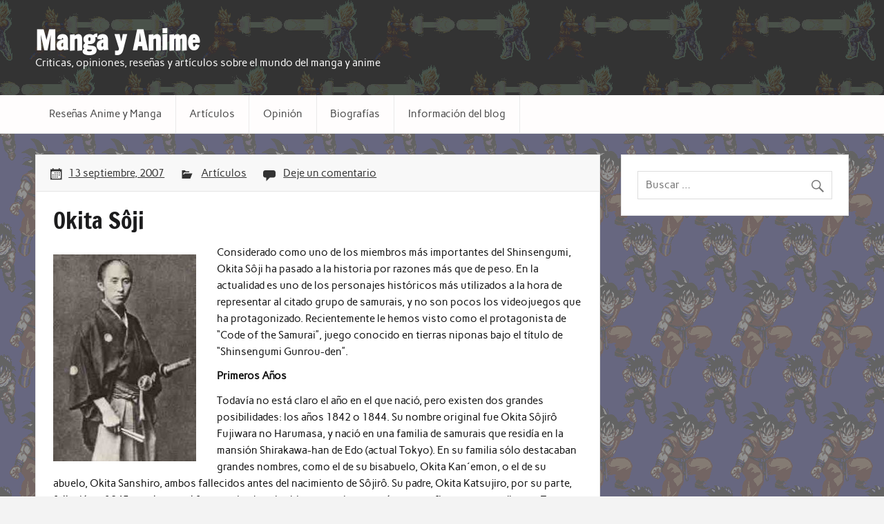

--- FILE ---
content_type: text/html; charset=UTF-8
request_url: https://www.kazatron.net/okita-soji/
body_size: 8460
content:
<!DOCTYPE html><!-- HTML 5 -->
<html lang="es"
	prefix="og: http://ogp.me/ns#" >

<head>
<meta charset="UTF-8" />
<meta name="viewport" content="width=device-width, initial-scale=1">
<link rel="profile" href="https://gmpg.org/xfn/11" />
<link rel="pingback" href="https://www.kazatron.net/xmlrpc.php" />

<title>Okita Sôji | Comunidad sobre Manga y Anime</title>

<!-- All in One SEO Pack 2.9 by Michael Torbert of Semper Fi Web Designob_start_detected [-1,-1] -->
<link rel="canonical" href="https://www.kazatron.net/okita-soji/" />
<meta property="og:title" content="Okita Sôji | Comunidad sobre Manga y Anime" />
<meta property="og:type" content="activity" />
<meta property="og:url" content="https://www.kazatron.net/okita-soji/" />
<meta property="og:image" content="https://www.kazatron.net/wp-content/plugins/all-in-one-seo-pack/images/default-user-image.png" />
<meta property="og:site_name" content="Manga y Anime" />
<meta property="og:description" content="Considerado como uno de los miembros más importantes del Shinsengumi, Okita Sôji ha pasado a la historia por razones más que de peso. En la actualidad es uno de los personajes históricos más utilizados a la hora de representar al citado grupo de samurais, y no son pocos los videojuegos que ha protagonizado. Recientemente le hemos visto como el protagonista de &quot;Code of the Samurai&quot;, juego conocido en tierras niponas bajo el título de &quot;Shinsengumi Gunrou-den&quot;. Primeros Años Todavía no está claro el año en el que nació, pero existen dos grandes posibilidades: los años 1842 o 1844. Su nombre original fue Okita Sôjirô Fujiwara no Harumasa, y nació en una familia de samurais que residía en la mansión Shirakawa-han de Edo (actual Tokyo). En su familia sólo destacaban grandes nombres, como el de su bisabuelo, Okita Kan´emon, o el de su abuelo, Okita Sanshiro, ambos fallecidos antes del nacimiento de Sôjirô. Su padre, Okita Katsujiro, por su parte, falleció en 1845, por lo que el futuro" />
<meta name="twitter:card" content="summary" />
<meta name="twitter:title" content="Okita Sôji | Comunidad sobre Manga y Anime" />
<meta name="twitter:description" content="Considerado como uno de los miembros más importantes del Shinsengumi, Okita Sôji ha pasado a la historia por razones más que de peso. En la actualidad es uno de los personajes históricos más utilizados a la hora de representar al citado grupo de samurais, y no son pocos los videojuegos que ha protagonizado. Recientemente le hemos visto como el protagonista de &quot;Code of the Samurai&quot;, juego conocido en tierras niponas bajo el título de &quot;Shinsengumi Gunrou-den&quot;. Primeros Años Todavía no está claro el año en el que nació, pero existen dos grandes posibilidades: los años 1842 o 1844. Su nombre original fue Okita Sôjirô Fujiwara no Harumasa, y nació en una familia de samurais que residía en la mansión Shirakawa-han de Edo (actual Tokyo). En su familia sólo destacaban grandes nombres, como el de su bisabuelo, Okita Kan´emon, o el de su abuelo, Okita Sanshiro, ambos fallecidos antes del nacimiento de Sôjirô. Su padre, Okita Katsujiro, por su parte, falleció en 1845, por lo que el futuro" />
<meta name="twitter:image" content="https://www.kazatron.net/wp-content/plugins/all-in-one-seo-pack/images/default-user-image.png" />
<meta itemprop="image" content="https://www.kazatron.net/wp-content/plugins/all-in-one-seo-pack/images/default-user-image.png" />
<!-- /all in one seo pack -->
<link rel='dns-prefetch' href='//s.w.org' />
<link rel="alternate" type="application/rss+xml" title="Manga y Anime &raquo; Feed" href="https://www.kazatron.net/feed/" />
<link rel="alternate" type="application/rss+xml" title="Manga y Anime &raquo; RSS de los comentarios" href="https://www.kazatron.net/comments/feed/" />
<link rel="alternate" type="application/rss+xml" title="Manga y Anime &raquo; Okita Sôji RSS de los comentarios" href="https://www.kazatron.net/okita-soji/feed/" />
<!-- This site uses the Google Analytics by MonsterInsights plugin v7.10.0 - Using Analytics tracking - https://www.monsterinsights.com/ -->
<script type="text/javascript" data-cfasync="false">
	var mi_version         = '7.10.0';
	var mi_track_user      = true;
	var mi_no_track_reason = '';
	
	var disableStr = 'ga-disable-UA-2482693-9';

	/* Function to detect opted out users */
	function __gaTrackerIsOptedOut() {
		return document.cookie.indexOf(disableStr + '=true') > -1;
	}

	/* Disable tracking if the opt-out cookie exists. */
	if ( __gaTrackerIsOptedOut() ) {
		window[disableStr] = true;
	}

	/* Opt-out function */
	function __gaTrackerOptout() {
	  document.cookie = disableStr + '=true; expires=Thu, 31 Dec 2099 23:59:59 UTC; path=/';
	  window[disableStr] = true;
	}
	
	if ( mi_track_user ) {
		(function(i,s,o,g,r,a,m){i['GoogleAnalyticsObject']=r;i[r]=i[r]||function(){
			(i[r].q=i[r].q||[]).push(arguments)},i[r].l=1*new Date();a=s.createElement(o),
			m=s.getElementsByTagName(o)[0];a.async=1;a.src=g;m.parentNode.insertBefore(a,m)
		})(window,document,'script','//www.google-analytics.com/analytics.js','__gaTracker');

		__gaTracker('create', 'UA-2482693-9', 'auto');
		__gaTracker('set', 'forceSSL', true);
		__gaTracker('require', 'displayfeatures');
		__gaTracker('send','pageview');
	} else {
		console.log( "" );
		(function() {
			/* https://developers.google.com/analytics/devguides/collection/analyticsjs/ */
			var noopfn = function() {
				return null;
			};
			var noopnullfn = function() {
				return null;
			};
			var Tracker = function() {
				return null;
			};
			var p = Tracker.prototype;
			p.get = noopfn;
			p.set = noopfn;
			p.send = noopfn;
			var __gaTracker = function() {
				var len = arguments.length;
				if ( len === 0 ) {
					return;
				}
				var f = arguments[len-1];
				if ( typeof f !== 'object' || f === null || typeof f.hitCallback !== 'function' ) {
					console.log( 'Función desactivada __gaTracker(' + arguments[0] + " ....) porque no estás siendo rastreado. " + mi_no_track_reason );
					return;
				}
				try {
					f.hitCallback();
				} catch (ex) {

				}
			};
			__gaTracker.create = function() {
				return new Tracker();
			};
			__gaTracker.getByName = noopnullfn;
			__gaTracker.getAll = function() {
				return [];
			};
			__gaTracker.remove = noopfn;
			window['__gaTracker'] = __gaTracker;
					})();
		}
</script>
<!-- / Google Analytics by MonsterInsights -->
		<script type="text/javascript">
			window._wpemojiSettings = {"baseUrl":"https:\/\/s.w.org\/images\/core\/emoji\/11\/72x72\/","ext":".png","svgUrl":"https:\/\/s.w.org\/images\/core\/emoji\/11\/svg\/","svgExt":".svg","source":{"concatemoji":"https:\/\/www.kazatron.net\/wp-includes\/js\/wp-emoji-release.min.js?ver=4.9.26"}};
			!function(e,a,t){var n,r,o,i=a.createElement("canvas"),p=i.getContext&&i.getContext("2d");function s(e,t){var a=String.fromCharCode;p.clearRect(0,0,i.width,i.height),p.fillText(a.apply(this,e),0,0);e=i.toDataURL();return p.clearRect(0,0,i.width,i.height),p.fillText(a.apply(this,t),0,0),e===i.toDataURL()}function c(e){var t=a.createElement("script");t.src=e,t.defer=t.type="text/javascript",a.getElementsByTagName("head")[0].appendChild(t)}for(o=Array("flag","emoji"),t.supports={everything:!0,everythingExceptFlag:!0},r=0;r<o.length;r++)t.supports[o[r]]=function(e){if(!p||!p.fillText)return!1;switch(p.textBaseline="top",p.font="600 32px Arial",e){case"flag":return s([55356,56826,55356,56819],[55356,56826,8203,55356,56819])?!1:!s([55356,57332,56128,56423,56128,56418,56128,56421,56128,56430,56128,56423,56128,56447],[55356,57332,8203,56128,56423,8203,56128,56418,8203,56128,56421,8203,56128,56430,8203,56128,56423,8203,56128,56447]);case"emoji":return!s([55358,56760,9792,65039],[55358,56760,8203,9792,65039])}return!1}(o[r]),t.supports.everything=t.supports.everything&&t.supports[o[r]],"flag"!==o[r]&&(t.supports.everythingExceptFlag=t.supports.everythingExceptFlag&&t.supports[o[r]]);t.supports.everythingExceptFlag=t.supports.everythingExceptFlag&&!t.supports.flag,t.DOMReady=!1,t.readyCallback=function(){t.DOMReady=!0},t.supports.everything||(n=function(){t.readyCallback()},a.addEventListener?(a.addEventListener("DOMContentLoaded",n,!1),e.addEventListener("load",n,!1)):(e.attachEvent("onload",n),a.attachEvent("onreadystatechange",function(){"complete"===a.readyState&&t.readyCallback()})),(n=t.source||{}).concatemoji?c(n.concatemoji):n.wpemoji&&n.twemoji&&(c(n.twemoji),c(n.wpemoji)))}(window,document,window._wpemojiSettings);
		</script>
		<style type="text/css">
img.wp-smiley,
img.emoji {
	display: inline !important;
	border: none !important;
	box-shadow: none !important;
	height: 1em !important;
	width: 1em !important;
	margin: 0 .07em !important;
	vertical-align: -0.1em !important;
	background: none !important;
	padding: 0 !important;
}
</style>
<link rel='stylesheet' id='rubine-custom-fonts-css'  href='https://www.kazatron.net/wp-content/themes/rubine-lite/css/custom-fonts.css?ver=20180413' type='text/css' media='all' />
<link rel='stylesheet' id='rubine-lite-stylesheet-css'  href='https://www.kazatron.net/wp-content/themes/rubine-lite/style.css?ver=1.4' type='text/css' media='all' />
<link rel='stylesheet' id='genericons-css'  href='https://www.kazatron.net/wp-content/themes/rubine-lite/css/genericons/genericons.css?ver=3.4.1' type='text/css' media='all' />
<link rel='stylesheet' id='themezee-related-posts-css'  href='https://www.kazatron.net/wp-content/themes/rubine-lite/css/themezee-related-posts.css?ver=20160421' type='text/css' media='all' />
<script>if (document.location.protocol != "https:") {document.location = document.URL.replace(/^http:/i, "https:");}</script><script type='text/javascript'>
/* <![CDATA[ */
var monsterinsights_frontend = {"js_events_tracking":"true","download_extensions":"doc,pdf,ppt,zip,xls,docx,pptx,xlsx","inbound_paths":"[]","home_url":"https:\/\/www.kazatron.net","hash_tracking":"false"};
/* ]]> */
</script>
<script type='text/javascript' src='https://www.kazatron.net/wp-content/plugins/google-analytics-for-wordpress/assets/js/frontend.min.js?ver=7.10.0'></script>
<!--[if lt IE 9]>
<script type='text/javascript' src='https://www.kazatron.net/wp-content/themes/rubine-lite/js/html5shiv.min.js?ver=3.7.3'></script>
<![endif]-->
<script type='text/javascript' src='https://www.kazatron.net/wp-includes/js/jquery/jquery.js?ver=1.12.4'></script>
<script type='text/javascript' src='https://www.kazatron.net/wp-includes/js/jquery/jquery-migrate.min.js?ver=1.4.1'></script>
<script type='text/javascript'>
/* <![CDATA[ */
var rubine_navigation_params = {"menuTitle":"Men\u00fa"};
/* ]]> */
</script>
<script type='text/javascript' src='https://www.kazatron.net/wp-content/themes/rubine-lite/js/navigation.js?ver=20160719'></script>
<link rel='https://api.w.org/' href='https://www.kazatron.net/wp-json/' />
<link rel="EditURI" type="application/rsd+xml" title="RSD" href="https://www.kazatron.net/xmlrpc.php?rsd" />
<link rel="wlwmanifest" type="application/wlwmanifest+xml" href="https://www.kazatron.net/wp-includes/wlwmanifest.xml" /> 
<link rel='prev' title='Negima!: Magister Negi Magi' href='https://www.kazatron.net/negima-magister-negi-magi/' />
<link rel='next' title='Repaso al universo Sakura Taisen' href='https://www.kazatron.net/repaso-al-universo-sakura-taisen/' />
<meta name="generator" content="WordPress 4.9.26" />
<link rel='shortlink' href='https://www.kazatron.net/?p=537' />
<link rel="alternate" type="application/json+oembed" href="https://www.kazatron.net/wp-json/oembed/1.0/embed?url=https%3A%2F%2Fwww.kazatron.net%2Fokita-soji%2F" />
<link rel="alternate" type="text/xml+oembed" href="https://www.kazatron.net/wp-json/oembed/1.0/embed?url=https%3A%2F%2Fwww.kazatron.net%2Fokita-soji%2F&#038;format=xml" />
<style type="text/css" id="custom-background-css">
body.custom-background { background-image: url("https://www.kazatron.net/wp-content/uploads/2018/10/faf.gif"); background-position: right top; background-size: auto; background-repeat: repeat; background-attachment: scroll; }
</style>
		<style type="text/css" id="wp-custom-css">
			#header-wrap {
    background: #fff;
	    background-image: url('https://www.kazatron.net/wp-content/uploads/2018/10/fam.gif');
    background-position: right top;
    background-size: auto;
    background-repeat: repeat;
    background-attachment: scroll;
}

#footer-bg {
    background: #444343;
}

#logo .site-title a:link, #logo .site-title a:visited {
    color: #fff;
    text-decoration: none;
}

#logo .site-description {
    margin-top: 0.4em;
    color: #fff;
}

#logo .site-description {
    margin-top: 0.4em;
    color: #fff;
}

#topheader-wrap {
    background:#fff;
}

#mainnav-wrap {
    background: #fffdfd
}

.main-navigation-menu li.current_page_item a, .main-navigation-menu li.current-menu-item a {
    text-decoration: none;
    background: #ecebeb;
}

.main-navigation-menu a:link, .main-navigation-menu a:visited {
    color: #484848; 
}

.main-navigation-menu a {
	font-weight:normal;
}

.page-title, .entry-title {

    color: #1c1c1d;
}

.entry-title a:link, .entry-title a:visited
{
	    color: #1c1c1d;

}		</style>
	</head>

<body data-rsssl=1 class="post-template-default single single-post postid-537 single-format-standard custom-background">


<div id="wrapper" class="hfeed">

	<div id="header-wrap">

		<div id="topheader-wrap">

			<div id="topheader" class="container clearfix">

				
				
			</div>

		</div>

		<header id="header" class="container clearfix" role="banner">

			<div id="logo">

								
            <p class="site-title"><a href="https://www.kazatron.net/" rel="home">Manga y Anime</a></p>

	    				
			<p class="site-description">Criticas, opiniones, reseñas y artículos sobre el mundo del manga y anime</p>

		
			</div>

			<div id="header-content" class="clearfix">

			
			</div>

		</header>

	</div>

	<div id="mainnav-wrap">

		<nav id="mainnav" class="container clearfix" role="navigation">
			<ul id="mainnav-menu" class="main-navigation-menu"><li id="menu-item-475" class="menu-item menu-item-type-taxonomy menu-item-object-category menu-item-475"><a href="https://www.kazatron.net/category/resenas-manga/">Reseñas Anime y Manga</a></li>
<li id="menu-item-476" class="menu-item menu-item-type-taxonomy menu-item-object-category current-post-ancestor current-menu-parent current-post-parent menu-item-476"><a href="https://www.kazatron.net/category/articulos/">Artículos</a></li>
<li id="menu-item-716" class="menu-item menu-item-type-taxonomy menu-item-object-category menu-item-716"><a href="https://www.kazatron.net/category/opinion/">Opinión</a></li>
<li id="menu-item-771" class="menu-item menu-item-type-taxonomy menu-item-object-category menu-item-771"><a href="https://www.kazatron.net/category/biografias/">Biografías</a></li>
<li id="menu-item-775" class="menu-item menu-item-type-post_type menu-item-object-page menu-item-home menu-item-775"><a href="https://www.kazatron.net/">Información del blog</a></li>
</ul>		</nav>

	</div>

	
	<div id="wrap" class="container clearfix">
		
		<section id="content" class="primary" role="main">
		
					
		
	<article id="post-537" class="clearfix post-537 post type-post status-publish format-standard has-post-thumbnail hentry category-articulos tag-okita-soji tag-okita-soji-anime tag-okita-soji-manga">

		<div class="entry-meta-wrap postmeta-wrap clearfix">

			<div class="entry-meta postmeta"><span class="meta-date"><a href="https://www.kazatron.net/okita-soji/" title="12:56 pm" rel="bookmark"><time class="entry-date published updated" datetime="2007-09-13T12:56:21+00:00">13 septiembre, 2007</time></a></span>
	<span class="meta-category">
		<a href="https://www.kazatron.net/category/articulos/" rel="category tag">Artículos</a>	</span>


	<span class="meta-comments">
		<a href="https://www.kazatron.net/okita-soji/#respond">Deje un comentario</a>	</span>

</div>
		
		</div>
		
		<div class="post-content">

			<h1 class="entry-title post-title">
								<span>Okita Sôji</span>			</h1>

			<div class="entry clearfix">
								<p><img class="alignleft size-medium wp-image-538" src="https://www.kazatron.net/wp-content/uploads/2018/10/Okitasoji-207x300.jpg" alt="" width="207" height="300" srcset="https://www.kazatron.net/wp-content/uploads/2018/10/Okitasoji-207x300.jpg 207w, https://www.kazatron.net/wp-content/uploads/2018/10/Okitasoji.jpg 211w" sizes="(max-width: 207px) 100vw, 207px" />Considerado como uno de los miembros más importantes del Shinsengumi, Okita Sôji ha pasado a la historia por razones más que de peso. En la actualidad es uno de los personajes históricos más utilizados a la hora de representar al citado grupo de samurais, y no son pocos los videojuegos que ha protagonizado. Recientemente le hemos visto como el protagonista de &#8220;Code of the Samurai&#8221;, juego conocido en tierras niponas bajo el título de &#8220;Shinsengumi Gunrou-den&#8221;.</p>
<p><strong>Primeros Años </strong></p>
<p>Todavía no está claro el año en el que nació, pero existen dos grandes posibilidades: los años 1842 o 1844. Su nombre original fue Okita Sôjirô Fujiwara no Harumasa, y nació en una familia de samurais que residía en la mansión Shirakawa-han de Edo (actual Tokyo). En su familia sólo destacaban grandes nombres, como el de su bisabuelo, Okita Kan´emon, o el de su abuelo, Okita Sanshiro, ambos fallecidos antes del nacimiento de Sôjirô. Su padre, Okita Katsujiro, por su parte, falleció en 1845, por lo que el futuro miembro de shinsengumi no contó con una figura paterna directa. Tuvo, eso sí, dos hermanas mayores: Okita Mitsu y Okita Kin, fallecidas en 1907 y 1908 respectivamente.</p>
<p>Por entonces su vida se cruzó con la de Kondo Shusuke, que había adaptado a Okita Mitsu para que ésta pudiera casarse con Okita Rintaro, el hijo adoptado de la familia Okita. Shusuke tendría un papel fundamental en la vida de Okita, dado que era el tercer maestro del Tennen Rishin Ryu, estilo que comenzó a praticar con Okita cuando éste tenía sólo nueve años. En poco tiempo Okita aprendió todas las técnicas del estilo, demostrando ser un auténtico prodigio y ganando el título de maestro a la edad de 18 años.</p>
<p>En 1861 Okita se convirtió en el mayor responsable del estilo, siendo recordado como un estricto profesor para sus estudiantes, aunque al mismo tiempo honesto, educado y de naturaleza honrada.</p>
<p><strong>Shinsengumi</strong></p>
<p>Pero la vida de Okita no se iba a limitar a enseñar a sus alumnos. En 1863, y tras cambiarse el nombre a Okita Sôji Fujiwara no Kaneyoshi tras morir su madre un año antes, abandonó su tierra natal para viajar hasta Kyoto. Allí se convirtió en uno de los miembros fundadores de los Shinsengumi, tomando el puesto de ayudante del vicecomandante. Al mismo tiempo, Okita Rintarô, que ya estaba casado con una de las hermanas de Okita, se convirtió en el comandante de los Shinchougumi, la versión Edo de los Shinsengumi.</p>
<p>El trabajo de Okita en los Shinsengumi fue duro y complicado desde sus inicios. Participó en el asesinato de Serizawa Kamo, uno de los comandantes originales de su grupo, que se había echado a perder dejándose llevar por distintos motivos poco éticos. Y en ningún momento, su corta edad, que lo convertía en el más joven de los Shinsengumi, hizo mella en su reputación. Era habilidoso con la katana, el bokken, y el shinai, y su técnica personal se conocía bajo el nombre de Munyo-ken o Sandanzuki. Con ella podía atacar en un sólo golpe (no en un sólo ataque) el cuello, el hombro izquierdo y el hombro derecho de su rival.</p>
<p>En el año 1984 llegó una de sus batallas más difíciles. Se trataba del asalto al ryokan Ikedaya de Kyoto, donde los Shinsengumi deberían derrotar a los shishi de Choshu-han, que planeaban incendiar la ciudad para capturar a Matsudaira Katamori, el daimyo del clan Aizu. Kondo Isami se llevó a un grupo de Shinsengumi a la pensión para detener los planes de los shishi antes de que pudieran llevarlos a cabo. En la refriega murieron ocho ronin, mientras que 23 fueron arrestados. Los Shinsengumi perdieron a uno de sus miembros, y algunos de sus componentes fallecieron más tarde a causa de las heridas sufridas en batalla. Okita Soji sufrió un momento peliagudo durante la batalla, desmayándose por lo que ahora se sabe fue un efecto de la anemia (hasta hace poco se pensaba que fue culpa de la tuberculosis). Aún así, no está claro si fue ese el día que descubrió padecer la enfermedad, o si ya conocía el dato de antemano.</p>
<p><strong>El Final </strong></p>
<p>Un año después, Okita se convirtió en el capitán de la primera unidad de los Shinsengumi. Al mismo tiempo trabajó como instructor de kenjutsu, y posteriormente Kondo Isami le nombró quinto maestro del Tennen Rishin-ryu. Sobrevivió a la tuberculosis sin excesivos problemas hasta finales de enero de 1968, cuando al terminar la Batalla de Toba-Fushimi entró en el hospital Matsumoto Ryoujun de Edo. Tras pasar allí una temporada se retiró a una casa de huéspedes con Okita Rintarô, Okita Mitsu y sus hijos (le encantaban los niños). Tiempo después, cuando los Shinsengumi y los Shinchougumi se retiraron a la región de Tohoku, Okita permaneció en Edo totalmente solo. Murió por efectos de la tuberculosis el día 19 de julio de 1868. Esa misma noche fue incinerado en el templo de su familia en Edo bajo su nombre real, con una anotación de Okita Souji mencionada en la lápida. Según la teoría que sitúa su nacimiento en 1844, tenía sólo 25 años a la edad de su muerte. Su tumba sólo se puede visitar un día al año, el resto del tiempo no está disponible para el público.</p>
<p>&nbsp;</p>
				<!-- <rdf:RDF xmlns:rdf="http://www.w3.org/1999/02/22-rdf-syntax-ns#"
			xmlns:dc="http://purl.org/dc/elements/1.1/"
			xmlns:trackback="http://madskills.com/public/xml/rss/module/trackback/">
		<rdf:Description rdf:about="https://www.kazatron.net/okita-soji/"
    dc:identifier="https://www.kazatron.net/okita-soji/"
    dc:title="Okita Sôji"
    trackback:ping="https://www.kazatron.net/okita-soji/trackback/" />
</rdf:RDF> -->
				<div class="page-links"></div>			
			</div>
			
			<div class="meta-tags clearfix"><ul><li><a href="https://www.kazatron.net/tag/okita-soji/" rel="tag">Okita Sôji</a></li><li><a href="https://www.kazatron.net/tag/okita-soji-anime/" rel="tag">Okita Sôji anime</a></li><li><a href="https://www.kazatron.net/tag/okita-soji-manga/" rel="tag">Okita Sôji manga</a></li></ul></div>

		</div>

	</article>			
		
	<nav class="navigation post-navigation" role="navigation">
		<h2 class="screen-reader-text">Navegación de entradas</h2>
		<div class="nav-links"><div class="nav-previous"><a href="https://www.kazatron.net/negima-magister-negi-magi/" rel="prev">&laquo; Negima!: Magister Negi Magi</a></div><div class="nav-next"><a href="https://www.kazatron.net/repaso-al-universo-sakura-taisen/" rel="next">Repaso al universo Sakura Taisen &raquo;</a></div></div>
	</nav>			
				
		


	<div id="comments">
	
		
						<div id="respond" class="comment-respond">
		<h3 id="reply-title" class="comment-reply-title">Deja un comentario <small><a rel="nofollow" id="cancel-comment-reply-link" href="/okita-soji/#respond" style="display:none;">Cancelar respuesta</a></small></h3>			<form action="https://www.kazatron.net/wp-comments-post.php" method="post" id="commentform" class="comment-form">
				<p class="comment-notes"><span id="email-notes">Tu dirección de correo electrónico no será publicada.</span> Los campos obligatorios están marcados con <span class="required">*</span></p><p class="comment-form-comment"><label for="comment">Comentario</label> <textarea id="comment" name="comment" cols="45" rows="8" maxlength="65525" required="required"></textarea></p><p class="comment-form-author"><label for="author">Nombre <span class="required">*</span></label> <input id="author" name="author" type="text" value="" size="30" maxlength="245" required='required' /></p>
<p class="comment-form-email"><label for="email">Correo electrónico <span class="required">*</span></label> <input id="email" name="email" type="text" value="" size="30" maxlength="100" aria-describedby="email-notes" required='required' /></p>
<p class="comment-form-url"><label for="url">Web</label> <input id="url" name="url" type="text" value="" size="30" maxlength="200" /></p>
<p class="form-submit"><input name="submit" type="submit" id="submit" class="submit" value="Publicar comentario" /> <input type='hidden' name='comment_post_ID' value='537' id='comment_post_ID' />
<input type='hidden' name='comment_parent' id='comment_parent' value='0' />
</p><p style="display: none;"><input type="hidden" id="akismet_comment_nonce" name="akismet_comment_nonce" value="702031f675" /></p><p style="display: none;"><input type="hidden" id="ak_js" name="ak_js" value="144"/></p>			</form>
			</div><!-- #respond -->
			
	</div>

		
		</section>
		
		
	<section id="sidebar" class="secondary clearfix" role="complementary">

		<aside id="search-4" class="widget widget_search">
	<form role="search" method="get" class="search-form" action="https://www.kazatron.net/">
		<label>
			<span class="screen-reader-text">Buscar por:</span>
			<input type="search" class="search-field" placeholder="Buscar &hellip;" value="" name="s">
		</label>
		<button type="submit" class="search-submit">
			<span class="genericon-search"></span>
		</button>
	</form>

</aside>
	</section>	</div>
	
	
		

	<div id="footer-bg">
	
				
		<div id="footer-wrap">
		
			<footer id="footer" class="container clearfix" role="contentinfo">
				
								
				<div id="footer-text">
										Contenidos de Anime y Manga  2000 - 2009

				</div>
				
			</footer>
			
		</div>
		
	</div>
	
</div><!-- end #wrapper -->

<script type='text/javascript' src='https://www.kazatron.net/wp-includes/js/comment-reply.min.js?ver=4.9.26'></script>
<script type='text/javascript' src='https://www.kazatron.net/wp-includes/js/wp-embed.min.js?ver=4.9.26'></script>
<script async="async" type='text/javascript' src='https://www.kazatron.net/wp-content/plugins/akismet/_inc/form.js?ver=4.0.8'></script>
</body>
</html>

<!-- Page cached by LiteSpeed Cache 6.5.4 on 2026-01-25 17:26:28 -->

--- FILE ---
content_type: text/plain
request_url: https://www.google-analytics.com/j/collect?v=1&_v=j102&a=1184829377&t=pageview&_s=1&dl=https%3A%2F%2Fwww.kazatron.net%2Fokita-soji%2F&ul=en-us%40posix&dt=Okita%20S%C3%B4ji%20%7C%20Comunidad%20sobre%20Manga%20y%20Anime&sr=1280x720&vp=1280x720&_u=YGBAgUABCAAAACAAI~&jid=826496017&gjid=2035412889&cid=1692108056.1769361989&tid=UA-2482693-9&_gid=1117431729.1769361989&_slc=1&z=1920844945
body_size: -450
content:
2,cG-VHM8FFNSZ2